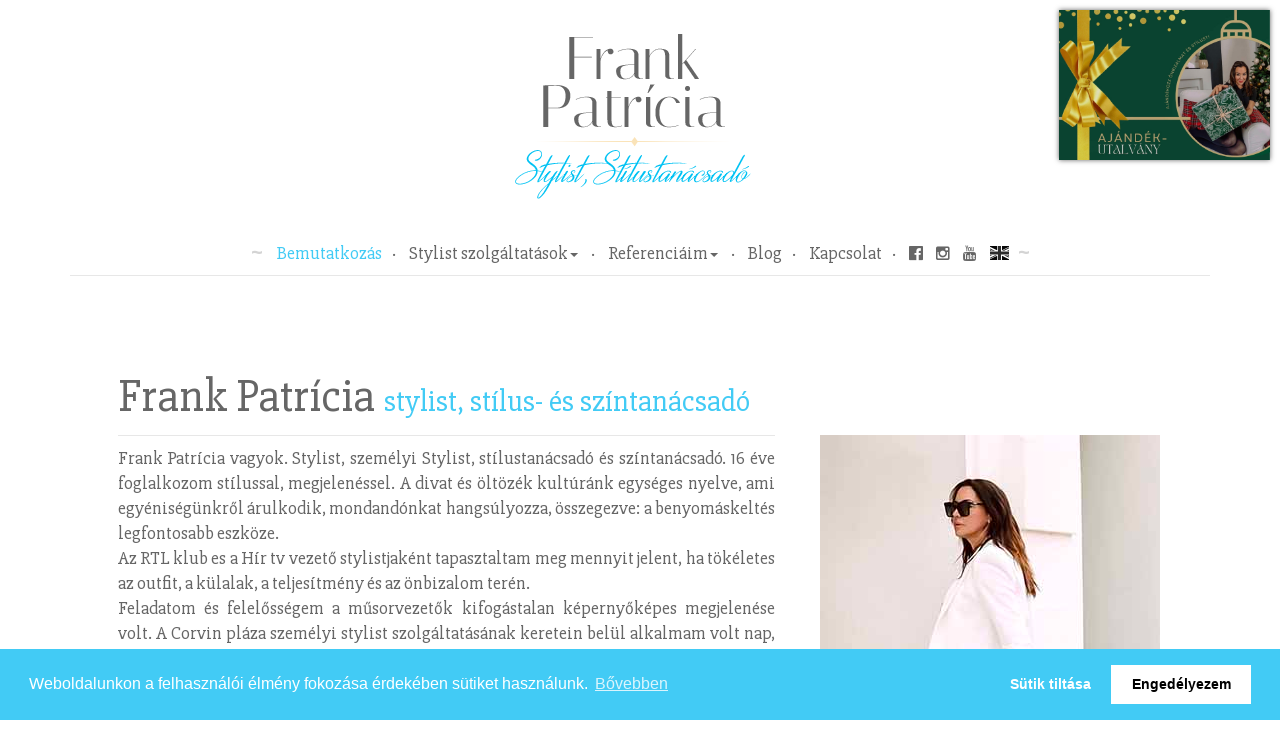

--- FILE ---
content_type: text/html; charset=UTF-8
request_url: https://stylistszolgaltatas.hu/
body_size: 4025
content:
<!DOCTYPE html>
<html lang="hu">
<head>
	<meta charset="utf-8">
	<meta http-equiv="X-UA-Compatible" content="IE=edge">
	<meta name="viewport" content="width=device-width, initial-scale=1">
	<meta name="author" content="Czombos Tamás | https://plus.google.com/+TamásCzombos">

	<meta name="description" content="Patri 10 évig volt az RTL klub vezető stylistja, most pedig neked segít rendbe tenni a ruhatárad: gardróbrendezés, közös vásárlás akár online, színtanácsadás, stílustanácsadás">
	<title>Frank Patrícia stylist, stílustanácsadó és színtanácsadó</title>

	<link href='https://fonts.googleapis.com/css?family=Slabo+27px&subset=latin,latin-ext' rel='stylesheet' type='text/css'>
	<link href='https://fonts.googleapis.com/css?family=Italiana' rel='stylesheet' type='text/css'>
	<link href="/bower_components/bootstrap/dist/css/bootstrap.min.css" rel="stylesheet" type="text/css">
	<link href="/bower_components/font-awesome/css/font-awesome.min.css" rel="stylesheet" type="text/css">
	<link href="/bower_components/blueimp-gallery/css/blueimp-gallery.min.css" rel="stylesheet">
	<link href="/bower_components/flag-icon-css/css/flag-icon.min.css" rel="stylesheet">
	<link href="/css/cookieconsent.min.css" rel="stylesheet" type="text/css">
	<link href="/css/style.css" rel="stylesheet" type="text/css">
	<link href="/css/macroweb.css?q=2" rel="stylesheet" type="text/css">

	<!-- HTML5 Shim and Respond.js IE8 support of HTML5 elements and media queries -->
	<!-- WARNING: Respond.js doesn't work if you view the page via file:// -->
	<!--[if lt IE 9]>
	<script src="https://oss.maxcdn.com/libs/html5shiv/3.7.0/html5shiv.js"></script>
	<script src="https://oss.maxcdn.com/libs/respond.js/1.4.2/respond.min.js"></script>
	<![endif]-->

	<link rel="apple-touch-icon-precomposed" href="/apple-touch-icon.png">
	<link rel="apple-touch-icon-precomposed" sizes="72x72" href="/apple-touch-icon-72x72.png">
	<link rel="apple-touch-icon-precomposed" sizes="114x114" href="/apple-touch-icon-114x114.png">
	<link rel="shortcut icon" href="/favicon.ico">
</head>
<body>
	<div id="blueimp-gallery" class="blueimp-gallery blueimp-gallery-controls">
		<div class="slides"></div>
		<h3 class="title"></h3>
		<a href="#" class="prev">‹</a>
		<a href="#" class="next">›</a>
		<a href="#" class="close">×</a>
		<a href="#" class="play-pause"></a>
		<ol class="indicator"></ol>
	</div>
	<nav class="navbar navbar-default">
		<div class="container">
			<div class="navbar-header">
				<button type="button" class="navbar-toggle collapsed" data-toggle="collapse" data-target="#navbar" aria-expanded="false">
					<span class="sr-only">Menu megnyitása</span>
					<span class="icon-bar"></span>
					<span class="icon-bar"></span>
					<span class="icon-bar"></span>
				</button>
				<a class="navbar-brand text-center" href="/"><img src="/images/logo.png" alt="Frank Patrícia stylist, színtanácsadó, stílustanácsadó"></a>
			</div>
			<div class="collapse navbar-collapse" id="navbar">
				<ul class="nav navbar-nav">
					<li><a href="/">Bemutatkozás</a></li>
					<li><a href="/stylist-szolgaltatasok" class="dropdown-toggle services">Stylist szolgáltatások<b class="caret"></b></a>
						<ul class="dropdown-menu">
							<li><a href="/szintanacsadas">Színtanácsadás</a></li>
							<li><a href="/stilustanacsadas">Stílustanácsadás</a></li>
							<li><a href="/gardrobrendezes">Gardróbrendezés</a></li>
							<li><a href="/vasarlas-stylisttal">Vásárlás stylisttal</a></li>
							<li><a href="/online-vasarlas-stylisttal">Online vásárlás stylisttal</a></li>
							<li><a href="/online-stilustanacsadas-alapruhatar-csoportos-workshop">Online workshop</a></li>

							<!--<li><a href="/online-stiluskonzultacio">Online stíluskonzultáció</a></li>-->
							<!--<li><a href="/4-hetes-online-styling">4 hetes online styling</a></li>-->
							<!--<li><a href="/coaching">Coaching</a></li>-->
						</ul>
					</li>
					<li><a href="#" class="dropdown-toggle references" data-toggle="dropdown">Referenciáim<b class="caret"></b></a>
						<ul class="dropdown-menu">
							<li><a href="/referenciaim">Televízió styling</a></li>
							<li><a href="/outfit-posztok">Outfit posztok</a></li>
						</ul>
					</li>
					<li><a href="https://frankpatri.blog.hu/" target="_blank">Blog</a></li>
					<li><a href="/kapcsolat">Kapcsolat</a></li>
					<li class="icon"><a href="https://www.facebook.com/patrismoods" target="_blank" title="Facebook"><i class="fa fa-facebook-official" target="_blank"></i></a></li>
					<li class="icon"><a href="https://www.instagram.com/frankpatri.momandstyle/?hl=hu" target="_blank" title="Instagram"><i class="fa fa-instagram" target="_blank"></i></a></li>
					<li class="icon"><a href="https://www.youtube.com/channel/UCzPU8lS0ZRSxAnpiua8_p-w" target="_blank" title="Youtube"><i class="fa fa-youtube" target="_blank"></i></a></li>
										<li class="icon"><a href="/en"><span class="flag-icon flag-icon-gb"></span></a></li>
									</ul>
			</div>
		</div>
	</nav>

	<div class="container"></div>
<div class="container withImage">
	<div class="row">
		<div class="col-md-11 col-lg-offset-1">
			<img src="/images/frank-patricia.jpg" alt="Frank Patrícia stylist, stílustanácsadó és színtanácsadó" class="img-responsive visible-xs">
			<div class="page-header"><h1>Frank Patrícia <small class=brand-color>stylist, stílus- és színtanácsadó</small></h1></div>
			<p>Frank Patrícia vagyok. Stylist, személyi Stylist, stílustanácsadó és színtanácsadó. 16 éve foglalkozom stílussal, megjelenéssel. A divat és öltözék kultúránk egységes nyelve, ami egyéniségünkről árulkodik, mondandónkat hangsúlyozza, összegezve: a benyomáskeltés legfontosabb eszköze. <br>Az RTL klub es a Hír tv vezető stylistjaként tapasztaltam meg mennyit jelent, ha tökéletes az outfit, a külalak, a teljesítmény és az önbizalom terén. <br>Feladatom és felelősségem a műsorvezetők kifogástalan képernyőképes megjelenése volt. A Corvin pláza személyi stylist szolgáltatásának keretein belül alkalmam volt nap, mint nap civileknek is segítséget nyújtani a személyiségüknek megfelelő harmonikus öltözék kialakításában. Sminkes és fodrász kollégákkal megjelenés tréningeket is tartunk nagy cégek, de akár magánszemélyek számára is.<br>A személyi stílustanácsadás segítő szakma, ami azonnali visszajelzést ad. Klienseim öröme, az enyém is. <br>Válaszd akár a <a href=/szintanacsadas>színtanácsadás</a>, <a href=stilustanacsadas>stílustanácsadás</a> vagy <a href=gardrobrendezes>gardróbrendezés</a> szolgáltatásom, feltett szándékom, hogy azon túl, hogy elégedetten és magabiztosan távozz a tanácsadásról, azon túl pénzt, energiát, és időt spóroljanak meg neked. Igen, pénzt is, hiszen ha végiggondoljuk, -hogy sokaknak temérdek ruha áll a szekrényükbe úgy, hogy nem hordják azokat, és nem kevés pénzt költöttek el ezekre a darabokra, -nagy meglepetésben lehet részünk. Sokan nem is tudjak mennyi és mennyi arcuk, színük van, ebben szeretnék segítséget nyújtani. Célom, elégedett magabiztos embereket látni, és élményt adni. <br>Life Coach végzettséggel is rendelkezem, ezáltal közel áll hozzám a pszichológia, ami elengedhetetlen része a közös hang megtalálásának, illetve a segítség hatékonyságának.</p>
		</div>
	</div>
</div>

<div class="container text-justify">
	<div class="row">
		<div class="col-md-10 col-md-offset-1">
			<h2 class="lead text-center"><em>„Stylist” Nem más, mint emberek külső megjelenésének, öltözködésük, hajviseletük, arckikészítésük összhangot alkotó képének megtervezője.</em></h2>
		</div>
	</div>
</div>

<div class="container" style="margin-top:50px">
	<div class="row">
		<div class="col-md-5 col-md-offset-1">
			<blockquote class="blockquote">
				<p>A divat nemcsak ruházat kérdése. A divatnak a gondolatainkhoz van a legtöbb köze.</p>
				<footer>Gabrielle <cite title="(Coco) Chanel">(Coco) Chanel</cite></footer>
			</blockquote>
		</div>
		<div class="col-md-5">
			<blockquote class="blockquote">
				<p>Az elegancia nem mas, mint önmegtartóztatás, azaz a kevesebb néha több.</p>
				<footer>Diana Vreeland</footer>
			</blockquote>
		</div>
	</div>
</div>

<div class="container">
	<h3>Ahol már találkozhattál velem</h3>
	<div class="row logos">

		<div class="col-md-3 col-xs-6 col-sm-offset-0 col-xs-offset-3">
			<img src="/images/logo/RTL-Klub-logo.jpg" alt="RTL Klub vezető stylist" title="RTL Klub vezető stylist" />
		</div>
		<div class="col-md-3 col-xs-6 col-sm-offset-0 col-xs-offset-3">
			<img src="/images/logo/corvin-logo.jpg" alt="Corvin bevásárlóközpont személyi stylist" title="Corvin bevásárlóközpont személyi stylist" />
		</div>
		<div class="col-md-3 col-xs-6 col-sm-offset-0 col-xs-offset-3">
			<img src="/images/logo/ridikulmagazin.jpg" alt="Ridikül magazin stílustanácsadó szakértő" title="Ridikül magazin stílustanácsadó szakértő" />
		</div>
		<div class="col-md-3 col-xs-6 col-sm-offset-0 col-xs-offset-3">
			<img src="/images/logo/nocomment.jpg" alt="Marionnaud Nőcomment nap stílustanácsadó" title="Marionnaud Nőcomment nap stílustanácsadó" />
		</div>

	</div>
</div>
	<div class="container">
		<footer class="footer text-center">
			<p><img src="/images/logo2.png" alt="Frank Patrícia Stylist"></p>
			<nav class="social">
				<!-- <a href=""><i class="fa fa-2x fa-instagram" target="_blank"></i></a> -->
				<a href="https://www.facebook.com/patricia.frank.1042" target="_blank" title="facebook"><i class="fa fa-2x fa-facebook-square"></i></a>
				<a href="https://www.instagram.com/frankpatri.momandstyle/?hl=hu" target="_blank" title="instagram"><i class="fa fa-2x fa-instagram"></i></a>
				<a href="https://www.youtube.com/channel/UCzPU8lS0ZRSxAnpiua8_p-w" target="_blank" title="Youtube"><i class="fa fa-2x fa-youtube" target="_blank"></i></a>
				<a href="https://frankpatri.blog.hu/" target="_blank" title="blog" class="blog-icon">Blog</a>
				<a href="mailto:info(at)stylistszolgaltatas(dot)hu" title="email"><i class="fa fa-2x fa-envelope" target="_blank"></i></a>
			</nav>
			<p><small><a href="/files/media-ajanlat.pdf" target="_blank">Együttműködés, médiaajánlat</a></small></p>
			<p><small>© stylistszolgaltatas.hu 2026</small></p>
		</footer>

		<div class="block-banner">

	<a href="/exkluziv-ajanlat"><img src="/images/karacsonyi-utalvany.jpg" alt="Ünnepi ajándékutalvány" /></a>

</div>

	</div>

	<script src="/bower_components/jquery/dist/jquery.min.js"></script>
	<script defer src="/bower_components/bootstrap/dist/js/bootstrap.min.js"></script>
	<script async src="/bower_components/blueimp-gallery/js/jquery.blueimp-gallery.min.js"></script>
	<script async src="/js/global.min.js"></script>
	<script src="js/jquery.cookie.js"></script>

	<!-- Global site tag (gtag.js) - Google Analytics -->
	<script async src="https://www.googletagmanager.com/gtag/js?id=G-KSEJT1NW2D"></script>
	<script>
		if ($.cookie('cookieconsent_status') != 'deny') {
			window.dataLayer = window.dataLayer || [];
		  function gtag(){dataLayer.push(arguments);}
		  gtag('js', new Date());
		  gtag('config', 'G-KSEJT1NW2D', {
				'anonymize_ip': true,
				'allow_display_features': false
			});
		}
	</script>

	<script src="js/cookieconsent.js"></script>
	<script src="js/script.js"></script>

</body>
</html>


--- FILE ---
content_type: text/css; charset=utf-8
request_url: https://stylistszolgaltatas.hu/css/style.css
body_size: 1340
content:
.slabo,body{font-family:Cambria, 'Slabo 27px', serif}.italiana{font-family:'Italiana', serif}.brand-color{color:#42cbf5}*{outline:0}a:hover,a:active,a:focus{outline:0}::-moz-selection{background:#42cbf5;color:#fff;text-shadow:none}::selection{background:#42cbf5;color:#fff;text-shadow:none}body{-webkit-font-smoothing:antialiased;-moz-osx-font-smoothing:grayscale;color:#666;background:#fff}.page-header{padding-bottom:0;margin:10px 0}.withImage{background:url(/images/Frank-Patricia.png) no-repeat;height:856px}.coupon{margin-left:20px}.footer{padding:50px 0;margin-top:50px;border-top:1px solid #e7e7e7}.footer .social{margin:20px 0}.footer .social a{display:inline-block;margin:0 5px}.footer a{color:#666}hr.sep{height:9px;background:url(/images/sep.png) no-repeat center center;border:none}.thumbnails .row{margin-bottom:20px}.thumbnails2 img{margin-bottom:20px}.navbar-header{float:none;margin-top:20px}.navbar-header .navbar-brand{float:none;height:auto;line-height:normal;display:block}.navbar-header .navbar-brand img{display:inline-block}.blockquote{position:relative}.blockquote:before{content:"“";position:absolute;font-family:Georgia, Times, 'Times New Roman', serif;font-size:36px;font-style:italic;left:0;top:0}.blockquote .small,.blockquote footer,.blockquote small{text-align:right}.blockquote-border{border-color:#42cbf5;padding-top:0;padding-bottom:0;margin-top:30px;margin-bottom:30px}.gallery .gallery-cell,.gallery2 .gallery-cell{opacity:0.35;-webkit-filter:grayscale(100%);filter:grayscale(100%)}.gallery .gallery-cell img,.gallery2 .gallery-cell img{display:block;height:580px}.gallery .is-selected,.gallery2 .is-selected{opacity:1;-webkit-filter:grayscale(0%);filter:grayscale(0%)}.gallery .is-selected a,.gallery2 .is-selected a{display:block}.gallery .is-selected a:before,.gallery .is-selected a:after,.gallery .is-selected a>:first-child:before,.gallery .is-selected a>:first-child:after,.gallery2 .is-selected a:before,.gallery2 .is-selected a:after,.gallery2 .is-selected a>:first-child:before,.gallery2 .is-selected a>:first-child:after{content:' ';position:absolute;display:block;width:22px;height:22px;border-color:#42cbf5;border-style:solid}.gallery .is-selected a:before,.gallery2 .is-selected a:before{top:0;left:0;border-width:6px 0 0 6px}.gallery .is-selected a:after,.gallery2 .is-selected a:after{top:0;right:0;border-width:6px 6px 0 0}.gallery .is-selected a>:first-child:before,.gallery2 .is-selected a>:first-child:before{bottom:0;right:0;border-width:0 6px 6px 0}.gallery .is-selected a>:first-child:after,.gallery2 .is-selected a>:first-child:after{bottom:0;left:0;border-width:0 0 6px 6px}.gallery2 img{height:228px !important}.onDrag .gallery-cell:before{content:" ";position:absolute;left:0;top:0;height:100%;width:100%;z-index:1}.flickity-prev-next-button{background:none}.flickity-prev-next-button:hover{background:none}.flickity-prev-next-button .arrow{fill:#42cbf5}@media (max-width: 767px){.navbar-default{border-bottom:1px solid #e7e7e7}.navbar-default .navbar-toggle{position:absolute;right:10px;top:10px}.navbar-default .navbar-nav li{text-align:center}.withImage{background:none;height:auto}.h1,h1{font-size:36px}.thumbnails .col-sm-4{margin-bottom:20px}}@media (min-width: 768px){body{overflow:auto !important}.navbar-default{margin-bottom:100px}.navbar-default .navbar-collapse{border-bottom:1px solid #e7e7e7}.navbar-default .navbar-nav{float:none;text-align:center;margin-bottom:-15px}.navbar-default .navbar-nav:before,.navbar-default .navbar-nav:after{content:"˜";display:inline-block;color:#d4d4d4;font-size:36px;vertical-align:-16px}.navbar-default .navbar-nav li{float:none;display:inline-block}.navbar-default .navbar-nav li:after{content:"·";display:inline-block}.navbar-default .navbar-nav li:last-child .flag-icon{-webkit-filter:grayscale(100%);filter:grayscale(100%);line-height:14px}.navbar-default .navbar-nav li:last-child .flag-icon:hover{-webkit-filter:grayscale(0);filter:grayscale(0)}.navbar-default .navbar-nav li:last-child:after{content:none}.navbar-default .navbar-nav li a{display:inline-block;padding:10px 10px}.withImage{background-position:right 490px;background-size:250px auto;padding-right:200px;margin-bottom:100px}}@media (min-width: 992px){.withImage{background-position:right 280px;background-size:400px auto;padding-right:300px}}@media (min-width: 1200px){.withImage{background-position:right 30px;background-size:auto;padding-right:450px}}

/*# sourceMappingURL=style.css.map */


--- FILE ---
content_type: text/css; charset=utf-8
request_url: https://stylistszolgaltatas.hu/css/macroweb.css?q=2
body_size: 1830
content:
.col {
	padding-left: 15px;
	padding-right: 15px;
}
.flex {
	display: -webkit-box;
	display: -moz-box;
	display: -ms-flexbox;
	display: -webkit-flex;
	display: flex;
}
.f-wrap {
	-webkit-flex-wrap: wrap;
	flex-wrap: wrap;
}
.f-middle {
	-webkit-align-items: center;
	align-items: center;
}
.f-center {
	-webkit-justify-content: center;
	justify-content: center;
}
.pull-right img,
.pull-right iframe {
	float: right;
}
h2 a, h3 a, h4 a {
	color: currentColor;
	text-decoration: none;
}
h2 a:hover,
h3 a:hover,
h4 a:hover {
	color: currentColor;
	text-decoration: underline;
}

img {
	max-width: 100%;
	height: auto;
	margin-bottom: 20px;
}
iframe {
	max-width: 100%;
	margin-bottom: 20px;
}
h2 {
	margin-bottom: 20px;
}
.txt-large {
	font-size: 130%;
}
.pull-left ~ ul,
.pull-left ~ div ul {
	display: inline-table;
}
.blue-hl {
	background-color: #42cbf5;
	padding: 20px;
	color: #fff;
	font-size: 20px;
}
.blue-hl > *:first-child {
	margin-top: 0;
}
.blue-hl > *:last-child {
	margin-bottom: 0;
}
.gift {
	width: 100%;
	padding-top: 20px;
	padding-bottom: 20px;
	background: rgba(66, 203, 245, 0.3);
}
.gift img {
	margin: 0;
}

.navbar-header .navbar-toggle {
	margin: 0;
}
.navbar ul li.icon a {
  padding: 10px 0 10px 10px;
}
.navbar ul li.icon:after {
  display: none;
}
.navbar ul li.icon .fa {
  position: relative;
  line-height: 16px;
  font-size: 16px;
}
.navbar ul li.icon .fa:before {
  display: inline-block;
}

.navbar ul li .flag-icon {
  background-position: 0 center;
}
.navbar ul.navbar-nav li ul li,
.navbar ul.navbar-nav li ul li a {
  width: 100%;
  box-sizing: border-box;
}
.navbar ul.navbar-nav li ul li:after {
  display: none;
}
.navbar ul.navbar-nav li ul.dropdown-menu {
  display: block;
  max-height: 0;
  overflow: hidden;
  padding: 0;
  visibility: hidden;
  -webkit-transition: max-height 0.5s, visibility 0.5s;
  transition: max-height 0.5s, visibility 0.5s;
}
.navbar ul.navbar-nav li:hover ul.dropdown-menu,
.navbar ul.navbar-nav li.open ul.dropdown-menu {
  display: block;
  height: auto;
  visibility: visible;
  max-height: 400px;
  -webkit-transition: max-height 0.5s;
  transition: max-height 0.5s;
}

.footer .social a {
	margin: 5px;
}
.footer .social .blog-icon {
  font-size: 0;
  line-height: 62px;
  display: inline-block;
  width: 36px;
  height: 36px;
  background: url('../images/blog-icon-grey.png') no-repeat center center;
  background-size: auto 34px;
}

.cc-window.cc-theme-block.cc-bottom,
.cc-window.cc-theme-block.cc-bottom .cc-link,
.cc-window.cc-theme-block.cc-bottom .cc-compliance .cc-deny,
div.cc-revoke.cc-bottom {
  color: #fff;
}

.withImage {
  background: url(../images/frank-patricia.jpg) no-repeat right 50px top 88px;
  background-size: auto;
  height: auto;
  text-align: justify;
}

.row.logos {
	display: -webkit-box;
  	display: -moz-box;
  	display: -ms-flexbox;
  	display: -webkit-flex;
  	display: flex;
  	-webkit-flex-wrap: wrap;
  	flex-wrap: wrap;
  	-webkit-align-items: center;
  	align-items: center;
  	text-align: center;
}
.row.logos img {
	max-height: 150px;
}
.prices .row > div {
	margin-bottom: 30px;
}
.prices .row h2 {
	width: 100%;
}
.prices .row .price {
	border: 2px solid #42cbf5;
	height: 100%;
}
.prices .row .price > * {
	padding-left:  20px;
	padding-right:  20px;
}
.prices .row .price h3 {
	margin: 0 0 20px 0;
	padding: 20px;
	background: #42cbf5;
	color: #fff;
	font-size: 26px;
}

.popup-block {
	position: fixed;
	top: 10%;
	left: 10%;
	width: 80%;
	height: 80%;
	padding: 20px;
	padding-right: 40px !important;
	background: #fff;
	box-shadow: 0 0 20px #666;
	overflow: hidden;
	z-index: 10;
	display: none;
}
.popup-block.open {
	display: block;
}
.popup-block .popup-content {
	display: inline-block;
	width: 100%;
	height: 100%;
	overflow: auto;
}
.popup-block .popup-content > *:first-child {
	margin-top: 0;
}
.popup-block .popup-close {
	position: absolute;
	top: 0;
	right: 0;
	background: none;
	border: none;
	box-shadow: none;
	font-size: 30px;
	color: #42cbf5;
}

.block-banner {
	position: fixed;
	top: 0;
	right: 0;
	margin: 10px;
	width: auto;
	height: 150px;
	text-align: right;
	transition: transform 0.5s, opacity 0.5s, visibility 0.5s;
	transform-origin: top right;
}
.block-banner:hover {
	transform: scale(1.1);
}
.block-banner img {
	width: auto;
	height: 100%;
	box-shadow: 0 0 5px #666;
	margin: 0;
}

body.hide-banner .block-banner {
	opacity: 0;
	visibility: hidden;
	pointer-events: none;
}

@media screen and (min-width: 768px) {
  .withImage {
    background-position: right top 88px;
    background-size: 230px auto;
    height: auto;
    padding-left: 0;
    padding-right: 250px;
  }
  .navbar-default {
    margin-bottom: 25px;
  }
}

@media screen and (min-width: 992px) {
  .withImage {
    background-position: right top 88px;
    background-size: auto;
    height: auto;
    padding-right: 300px;
  }
  .navbar-default {
    margin-bottom: 70px;
  }
}

@media screen and (min-width: 1200px) {
  .withImage {
    background-position: right 65px top 88px;
    background-size: auto;
    height: auto;
    padding-right: 450px;
  }
}


@media screen and (max-width: 991px) {
  .navbar-collapse {
    padding: 0 10px;
  }
  .navbar-collapse ul.navbar-nav {
    margin: 0;
  }
  .navbar-collapse ul.navbar-nav:before,
  .navbar-collapse ul.navbar-nav:after {
    display: none;
  }
  .navbar-collapse ul.navbar-nav li:nth-child(6):after {
    display: none;
  }
}

@media screen and (max-width: 767px) {
  .withImage {
    background: none;
  }
  .withImage img {
    display: table !important;
    margin-left: auto;
    margin-right: auto;
  }
  .withImage .page-header {
    text-align: center;
  }
	iframe {
		width: 100%;
	}
	.navbar-header {
		text-align: center;
	}
	.navbar-header .navbar-brand {
		display: inline-block;
	}
	.navbar ul.nav > li > a {
		font-weight: bold;
	}
  .navbar ul {
    text-align: center;
  }
	.navbar ul li {
		display: inline-block;
		width: 100%;
	}
  .navbar ul li.icon {
    display: inline-block;
    margin:auto;
    float: none;
		width: auto;
  }
	.navbar ul li a {
		padding-top: 5px;
		padding-bottom: 5px;
	}
  .navbar ul.navbar-nav li ul.dropdown-menu {
    position: static;
    box-shadow: none;
    background: none;
    border: none;
    width: 100%;
		max-height: none;
		visibility: visible;
		transition: none;
  }
  .navbar ul.navbar-nav li ul.dropdown-menu li {
    display: block;
    float: none;
  }
  .navbar ul.navbar-nav li ul.dropdown-menu li > a {
    padding: 5px 15px;
    line-height: 25px;
  }
  .navbar ul.navbar-nav li ul.dropdown-menu li.active > a {
    background: none;
		color: #42cbf5;
  }
	.navbar ul.navbar-nav li a.references {
		pointer-events: none;
	}
	.block-banner {
		top: auto;
		bottom: 0;
		transform-origin: bottom right;
		height: 100px;
	}
}

@media screen and (max-width: 479px) {
	.footer .social a {
		margin: 10px;
	}
}


--- FILE ---
content_type: application/javascript; charset=utf-8
request_url: https://stylistszolgaltatas.hu/js/script.js
body_size: 1076
content:
(function ($) {

window.cookieconsent.initialise({
  palette:{
    popup: {background: "#42cbf5"},
    button: {background: "#fff", color: "#666"},
  },
  elements: {
    message: '<span id="cookieconsent:desc" class="cc-message xy">{{message}}</span>',
    messagelink: '<span id="cookieconsent:desc" class="cc-message">{{message}} <a aria-label="learn more about cookies" tabindex="0" class="cc-link" href="{{href}}" target="_blank">{{link}}</a></span>',
    dismiss: '<a href="#" aria-label="dismiss cookie message" tabindex="0" class="cc-btn cc-dismiss">{{dismiss}}</a>',
    deny: '<a href="#" aria-label="deny cookies" tabindex="0" class="cc-btn cc-deny">{{deny}}</a>',
    link: '<a aria-label="learn more about cookies" tabindex="0" class="cc-link" href="{{href}}" target="_blank">{{link}}</a>',
  },
  content: {
    message: 'Weboldalunkon a felhasználói élmény fokozása érdekében sütiket használunk.',
    dismiss: 'Rendben',
    allow: 'Engedélyezem',
    deny: 'Sütik tiltása',
    link: 'Bővebben',
    href: 'http://ec.europa.eu/ipg/basics/legal/cookies/index_en.htm',
  },
  revokeBtn: "<div class='cc-revoke {{classes}}'>Cookie kezelés</div>",
  compliance: {
    'info': '<div class="cc-compliance">{{dismiss}}</div>',
    'opt-in': '<div class="cc-compliance cc-highlight">{{deny}}{{allow}}</div>',
    'opt-out': '<div class="cc-compliance cc-highlight">{{deny}}{{allow}}</div>',
  },
  revokable:true,
  type: 'opt-out',
  law: {
    regionalLaw: false,
  },
  location: false,

  onInitialise: function (status) {
    var type = this.options.type;
    var didConsent = this.hasConsented();
    var cookies = $.cookie();
    if (type == 'opt-in' && didConsent) {
      // enable cookies
    }
    if (!didConsent) {
      // disable cookies
      $.each(cookies, function( index, value) {
        if( index != 'cookieconsent_status' ) {
          $.removeCookie(index, { path: '/' , domain: '.macroweb.hu'});
          $.removeCookie(index, { path: '/' , domain: '.stylistszolgaltatas.hu'});
        }
      });
    }
  },
  onStatusChange: function(status) {
    //console.log(this.hasConsented() ? 'enable cookies' : 'disable cookies');
  },

});

$(document).ready(function() {

  $('a.open-pricetable').click(function(ev){
    ev.preventDefault();
    $('.popup-block.pricetable').addClass("open");
  });

  $('.popup-block .popup-close').click(function(){
    $(this).parent('.popup-block').removeClass("open");
  });

  //block-banner
  $(window).on('scroll', function(){
    if( $(window).scrollTop() >= 300 ) {
      $('body').addClass('hide-banner');
    }
    else {
      $('body').removeClass('hide-banner');
    }
  });


});

})(jQuery);


--- FILE ---
content_type: application/javascript; charset=utf-8
request_url: https://stylistszolgaltatas.hu/js/global.min.js
body_size: 297
content:
$(document).ready(function(){$(".navbar-nav li").each(function(){var a=$(this).find("a").attr("href");a===window.location.pathname&&$(this).addClass("active")}),$('a[href^="mailto:"]').each(function(){this.href=this.href.replace("(at)","@").replace(/\(dot\)/g,"."),this.innerHTML=this.href.replace("mailto:","")}),$("body").mouseover(function(){""==$("form[name='kapcsolat']").attr("action")&&$("form[name='kapcsolat']").attr("action","/send.php")}),$(window).width()<1025&&""==$("form[name='kapcsolat']").attr("action")&&$("form[name='kapcsolat']").attr("action","/send.php")});